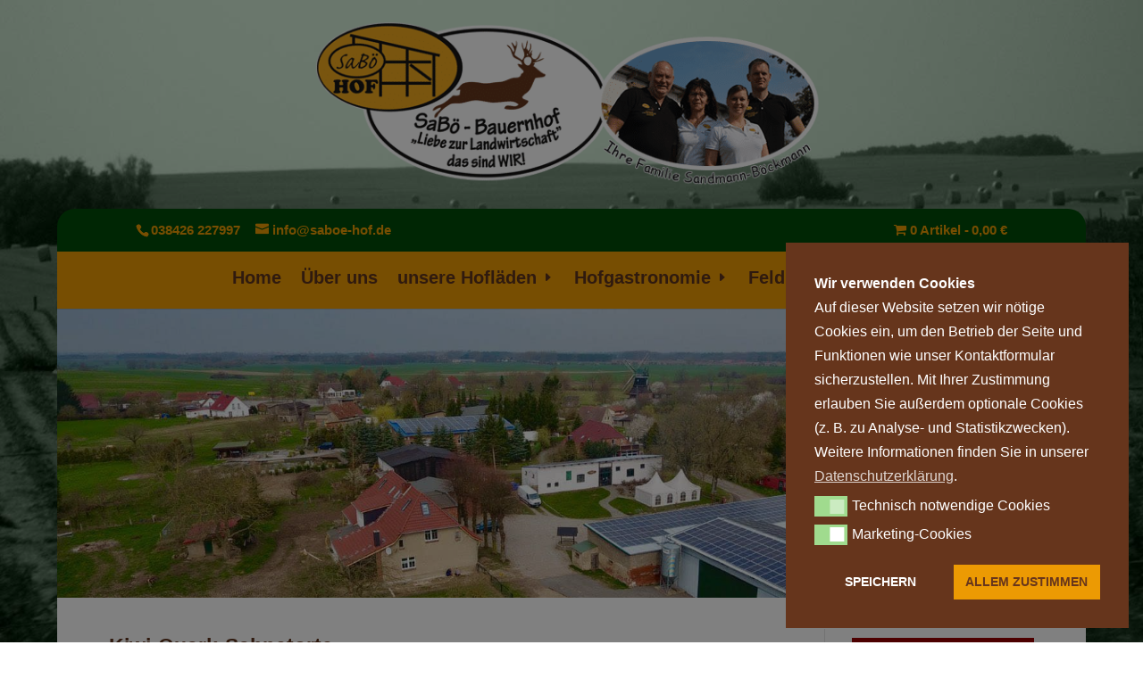

--- FILE ---
content_type: text/html; charset=UTF-8
request_url: https://saboe-hof.de/kiwi-quark-sahnetorte/
body_size: 18029
content:
<!DOCTYPE html><html lang="de"><head><meta charset="UTF-8" /><meta http-equiv="X-UA-Compatible" content="IE=edge"><link rel="pingback" href="https://saboe-hof.de/wp/xmlrpc.php" /> <script type="text/javascript">document.documentElement.className = 'js';</script> <!-- <link media="all" href="https://saboe-hof.de/wp/wp-content/cache/autoptimize/css/autoptimize_c3f016fb6beda0a2ba995dbbbefd0c90.css" rel="stylesheet"> -->
<link rel="stylesheet" type="text/css" href="//saboe-hof.de/wp/wp-content/cache/wpfc-minified/lodksh5k/enlh.css" media="all"/><!-- <link media="only screen and (max-width: 768px)" href="https://saboe-hof.de/wp/wp-content/cache/autoptimize/css/autoptimize_6fe211f8bb15af76999ce9135805d7af.css" rel="stylesheet"> -->
<link rel="stylesheet" type="text/css" href="//saboe-hof.de/wp/wp-content/cache/wpfc-minified/mcg81fc5/8ev76.css" media="only screen and (max-width: 768px)"/><style media="screen">.paypalplus-paywall iframe{height:100%!important;width:100%!important;*width:100%!important}.single-product .summary .woo-paypalplus-checkout-button{margin-top:1em}.widget_shopping_cart .woo-paypalplus-checkout-button{padding:0 1em 1em}</style><title>Kiwi-Quark-Sahnetorte | SaBö - Hof in Nantrow bei Wismar</title><meta name='robots' content='max-image-preview:large' /> <script type="text/javascript">let jqueryParams=[],jQuery=function(r){return jqueryParams=[...jqueryParams,r],jQuery},$=function(r){return jqueryParams=[...jqueryParams,r],$};window.jQuery=jQuery,window.$=jQuery;let customHeadScripts=!1;jQuery.fn=jQuery.prototype={},$.fn=jQuery.prototype={},jQuery.noConflict=function(r){if(window.jQuery)return jQuery=window.jQuery,$=window.jQuery,customHeadScripts=!0,jQuery.noConflict},jQuery.ready=function(r){jqueryParams=[...jqueryParams,r]},$.ready=function(r){jqueryParams=[...jqueryParams,r]},jQuery.load=function(r){jqueryParams=[...jqueryParams,r]},$.load=function(r){jqueryParams=[...jqueryParams,r]},jQuery.fn.ready=function(r){jqueryParams=[...jqueryParams,r]},$.fn.ready=function(r){jqueryParams=[...jqueryParams,r]};</script><link rel="alternate" type="application/rss+xml" title="SaBö - Hof in Nantrow bei Wismar &raquo; Feed" href="https://saboe-hof.de/feed/" /><link rel="alternate" type="application/rss+xml" title="SaBö - Hof in Nantrow bei Wismar &raquo; Kommentar-Feed" href="https://saboe-hof.de/comments/feed/" /><link rel="alternate" title="oEmbed (JSON)" type="application/json+oembed" href="https://saboe-hof.de/wp-json/oembed/1.0/embed?url=https%3A%2F%2Fsaboe-hof.de%2Fkiwi-quark-sahnetorte%2F" /><link rel="alternate" title="oEmbed (XML)" type="text/xml+oembed" href="https://saboe-hof.de/wp-json/oembed/1.0/embed?url=https%3A%2F%2Fsaboe-hof.de%2Fkiwi-quark-sahnetorte%2F&#038;format=xml" /><meta content="Divi_Child v.1.0" name="generator"/><!-- <link rel='stylesheet' id='wtfdivi-user-css-css' href='https://saboe-hof.de/wp/wp-content/cache/autoptimize/css/autoptimize_single_17364c36394357c8c64d105361253fc0.css?ver=1744092537' type='text/css' media='all' /> -->
<link rel="stylesheet" type="text/css" href="//saboe-hof.de/wp/wp-content/cache/wpfc-minified/2b2dus4q/dj63u.css" media="all"/> <script src='//saboe-hof.de/wp/wp-content/cache/wpfc-minified/q50uhf2r/5ug0s.js' type="text/javascript"></script>
<!-- <script type="text/javascript" src="https://saboe-hof.de/wp/wp-includes/js/jquery/jquery.min.js?ver=3.7.1" id="jquery-core-js"></script> --> <script type="text/javascript" id="jquery-js-after">jqueryParams.length&&$.each(jqueryParams,function(e,r){if("function"==typeof r){var n=String(r);n.replace("$","jQuery");var a=new Function("return "+n)();$(document).ready(a)}});
//# sourceURL=jquery-js-after</script> <script type="text/javascript" id="divibooster_number_counter_initial_value-js-after">(function(){
function parseNumber(str){
if (typeof str !== 'string') str = String(str || '');
str = str.replace(/[^0-9+\-\.]/g, '');
var n = parseFloat(str);
return isNaN(n) ? 0 : n;
}
function decimalsOf(n){
n = (typeof n === 'number') ? n : parseNumber(n);
var s = String(n);
var p = s.split('.');
return p.length > 1 ? p[1].length : 0;
}
function formatNumber(n, dec){
if (typeof dec !== 'number') dec = 0;
var s = n.toFixed(dec);
if (parseFloat(s) === 0) return (dec>0? '0.'+Array(dec+1).join('0') : '0');
return s;
}
function withThousands(s, sep){
if (!sep) return s;
var parts = s.split('.');
parts[0] = parts[0].replace(/\B(?=(\d{3})+(?!\d))/g, sep);
return parts.join('.');
}
function primeChart(wrapper, start){
var attempts = 0;
var maxAttempts = 160; // ~8s for Divi 5 (increased for late chart init)
var sep = wrapper.getAttribute('data-number-separator') || '';
var valueEl = wrapper.querySelector('.percent .percent-value');
// Read the target value from the data attribute if present
var targetAttr = valueEl ? valueEl.getAttribute('data-divibooster-target-value') : null;
var targetValue = targetAttr !== null ? parseNumber(targetAttr) : parseNumber(valueEl ? valueEl.textContent : '0');
var dec = Math.max(decimalsOf(start), decimalsOf(targetValue));
function tryPrime(){
attempts++;
var $ = window.jQuery;
if ($){
var $w = $(wrapper);
var chart = $w.data('easyPieChart');
if (chart && typeof chart.update === 'function'){
// Prime the chart to the initial value WITHOUT animation.
var prevAnimate = (chart.options && typeof chart.options === 'object') ? chart.options.animate : undefined;
try { if (chart.options) chart.options.animate = false; } catch(e) {}
try { chart.update(start); } catch(e) {}
try { if (chart.options) chart.options.animate = prevAnimate; } catch(e) {}
// Reveal the text once primed and mark as primed
wrapper.classList.add('dbiv-nciv-ready');
if (valueEl) valueEl.style.opacity = '1';
try { wrapper.setAttribute('data-dbiv-primed', '1'); } catch(e) {}
try { wrapper.__dbiv_canvasPrimed = wrapper.querySelector('canvas'); } catch(e) {}
// If we have a valid target and it's different to the start, animate to target immediately after a frame.
if (!isNaN(targetValue) && targetValue !== start) {
var animateToTarget = function(){
try { chart.update(targetValue); } catch(e) {}
};
if (window.requestAnimationFrame) {
requestAnimationFrame(function(){ setTimeout(animateToTarget, 0); });
} else {
setTimeout(animateToTarget, 0);
}
}
return true;
}
}
if (attempts < maxAttempts){
setTimeout(tryPrime, 50);
} else {
// Give up priming; reveal to avoid leaving content hidden. Divi may still handle animation.
wrapper.classList.add('dbiv-nciv-ready');
if (valueEl) valueEl.style.opacity = '1';
}
return false;
}
// set displayed start immediately
if (valueEl){
var s = formatNumber(start, dec);
valueEl.textContent = withThousands(s, sep);
}
tryPrime();
}
function initInstance(wrapper){
if (!wrapper) return;
var valueEl = wrapper.querySelector('.percent .percent-value');
if (!valueEl) return;
var canvasEl = wrapper.querySelector('canvas');
if (wrapper.__dbiv_canvasPrimed && wrapper.__dbiv_canvasPrimed === canvasEl) return;
var start = parseNumber(valueEl.getAttribute('data-divibooster-initial-value'));
if (isNaN(start)) start = 0;
// If the element is already showing the target value (e.g., JS ran late or Divi already animated), don't re-prime to avoid flicker.
var targetAttr = valueEl.getAttribute('data-divibooster-target-value');
var currentVal = parseNumber(valueEl.textContent);
if (targetAttr !== null) {
var targetVal = parseNumber(targetAttr);
if (!isNaN(targetVal) && currentVal === targetVal && wrapper.getAttribute('data-dbiv-primed') === '1') {
wrapper.classList.add('dbiv-nciv-ready');
valueEl.style.opacity = '1';
return;
}
}
// Hide during init only when feature is active for this instance.
valueEl.style.opacity = '0';
primeChart(wrapper, start);
wrapper.__dbiv_init = true;
}
function initAll(root){
root = root || document;
var nodes = root.querySelectorAll('.dbiv-nciv');
nodes.forEach(function(n){ initInstance(n); });
}
if (document.readyState === 'loading'){
document.addEventListener('DOMContentLoaded', function(){ initAll(document); });
} else {
initAll(document);
}
if (window.MutationObserver){
var mo = new MutationObserver(function(muts){
muts.forEach(function(m){
if (m.type === 'childList'){
m.addedNodes && m.addedNodes.forEach(function(node){
if (node.nodeType === 1){
if (node.classList && node.classList.contains('dbiv-nciv')){
initInstance(node);
}
var inner = node.querySelectorAll ? node.querySelectorAll('.dbiv-nciv') : [];
inner.forEach(function(n){ initInstance(n); });
}
});
}
});
});
mo.observe(document.documentElement, {childList: true, subtree: true});
}
})();
//# sourceURL=divibooster_number_counter_initial_value-js-after</script> <script type="text/javascript" id="wc-add-to-cart-js-extra">var wc_add_to_cart_params = {"ajax_url":"/wp/wp-admin/admin-ajax.php","wc_ajax_url":"/?wc-ajax=%%endpoint%%","i18n_view_cart":"Warenkorb anzeigen","cart_url":"https://saboe-hof.de/warenkorb/","is_cart":"","cart_redirect_after_add":"no"};
//# sourceURL=wc-add-to-cart-js-extra</script> <script type="text/javascript" id="woocommerce-js-extra">var woocommerce_params = {"ajax_url":"/wp/wp-admin/admin-ajax.php","wc_ajax_url":"/?wc-ajax=%%endpoint%%","i18n_password_show":"Passwort anzeigen","i18n_password_hide":"Passwort ausblenden"};
//# sourceURL=woocommerce-js-extra</script> <link rel="https://api.w.org/" href="https://saboe-hof.de/wp-json/" /><link rel="alternate" title="JSON" type="application/json" href="https://saboe-hof.de/wp-json/wp/v2/posts/379" /><link rel="canonical" href="https://saboe-hof.de/kiwi-quark-sahnetorte/" /> <script data-name="dbdb-head-js"></script> <script>window.applySliderCounterSeparator = window.applySliderCounterSeparator || function(){ /* stub until plugin JS loads */ };</script> <meta name="viewport" content="width=device-width, initial-scale=1.0, maximum-scale=1.0, user-scalable=0" /> <noscript><style>.woocommerce-product-gallery{ opacity: 1 !important; }</style></noscript><link rel="shortcut icon" href="https://saboe-hof.de/wp/wp-content/uploads/favicon.ico" /><link rel="icon" href="https://saboe-hof.de/wp/wp-content/uploads/favicon.gif" type="image/gif"/><link rel="icon" href="https://saboe-hof.de/wp/wp-content/uploads/favicon-16x16-1.png" type="image/png"/><link rel="apple-touch-icon" href="https://saboe-hof.de/wp/wp-content/uploads/apple-icon-180x180-1.png" /><style type="text/css" id="custom-background-css">body.custom-background { background-color: #ffffff; background-image: url("https://saboe-hof.de/wp/wp-content/uploads/hg_1.jpg"); background-position: center top; background-size: auto; background-repeat: no-repeat; background-attachment: fixed; }</style> <script>jQuery(document).ready(function() {
jQuery('.et_pb_module.et_pb_accordion .et_pb_accordion_item.et_pb_toggle_open').addClass('et_pb_toggle_close').removeClass('et_pb_toggle_open');
});</script> <style id="sccss">.widget-title {color: #ffffff !important;}
.price{font-size: 24px !important;
text-align: center !important;}
.ajax_add_to_cart, .screen-reader-text{font-size: 16px !important;
padding:2px !important;
margin: 2px !important;
}
/*
The following CSS codes are created by the YellowPencil plugin.
https://yellowpencil.waspthemes.com/
T A B L E   O F   C O N T E N T S
........................................................................
01. Global Styles
02. Global Styles
03. Global Styles
04. Global Styles
05. Global Styles
06. Global Styles
07. Global Styles
08. Global Styles
09. Global Styles
10. Global Styles
11. "Online-Shop" Page
12. "Digi-Bon" Page
13. "Herzlich willkommen auf dem SaBö-Hof – Café + Hofladen in Nantrow bei Wismar" Page
*/
/*-----------------------------------------------*/
/*  Global Styles                                */
/*-----------------------------------------------*/
body .cart_item .product-subtotal .woocommerce-Price-amount{
font-size:18px;
}
body .cart-subtotal td .woocommerce-Price-amount{
font-size:18px;
}
body .order-total td .woocommerce-Price-amount{
font-size:20px;
}
body .cart_totals .order-total th{
font-size:20px;
background-color:#c5d8c5;
}
body .cart_totals .order-total td{
background-color:#c5d8c5;
}
body .cart-collaterals .cart_totals h2{
font-size:20px;
color:#5e331d;
}
body .cart_item .quantity input[type=number]{
color:#000000 !important;
background-color:#f4e1be !important;
}
body #top-menu .sub-menu .sub-menu a{
z-index:1000;
}
body #top-menu > .menu-item > .sub-menu{
z-index:9999;
}
body #top-menu .sub-menu ul{
z-index:9999;
}
body #logo{
width:250px;
min-height:1px !important;
height:145px !important;
}
body #et-boc .et-l .et_builder_inner_content .et_pb_section_2_tb_body .et_pb_row .et_pb_column .et_pb_widget_area .et_pb_widget .widget_shopping_cart_content .buttons a:hover{
width:100% !important;
}
body .et_pb_section_2_tb_body .buttons a:hover{
height:40px;
max-width:100%;
min-width:100%;
text-align:center;
font-size:18px;
padding-left:12px;
padding-right:12px;
padding-top:3px;
padding-bottom:5px;
}
body .et_pb_section_2_tb_body .buttons a{
width:100%;
min-width:100%;
max-width:100%;
text-align:center;
background-color:#5e331d;
border-bottom-left-radius:20px;
border-bottom-right-radius:20px;
}
body #main-content #et-boc .et-l .et_builder_inner_content .et_pb_section_2_tb_body .et_pb_row .et_pb_column .et_pb_widget_area .et_pb_widget .widget_shopping_cart_content .buttons a{
height:40px !important;
}
body .et_pb_section_2_tb_body .et_pb_column h4{
padding-left:10px;
padding-top:10px;
background-color:#ec9a03;
margin-top:10px;
margin-bottom:10px;
}
body .products .product h2{
font-weight:600;
text-align:center;
}
body .products .product .price{
font-weight:600 !important;
background-color:#2f4d34;
}
body .related .product .price{
font-size:14px;
background-color:#2f4d34;
padding-left:10px;
text-align:center;
}
body .related .products .product .woocommerce-LoopProduct-link .price{
color:#ffffff !important;
}
body .woocommerce .products .product .woocommerce-LoopProduct-link .price{
color:#ffffff !important;
}
body .related .product h2{
text-align:center;
padding-top:10px !important;
line-height:1.4em !important;
}
body .product_list_widget a span{
color:#5e331d;
border-bottom-left-radius:1px;
}
body .et_pb_section_2_tb_body .et_pb_widget li{
position:relative;
top:0px;
left:0px;
border-bottom-style:dashed;
border-bottom-width:1px;
}
body .product_list_widget li .woocommerce-Price-amount{
font-size:16px;
color:#2f4d34;
}
body .et_pb_section_0 .et_pb_text .et_pb_text_inner{
font-weight:400;
font-size:16px;
line-height:1.5em;
}
body .et_pb_section_0 .et_pb_image_wrap span{
position:relative;
top:10px;
left:10px;
}
body .et_pb_section_2_tb_body .et_pb_row .et_pb_column .et_pb_widget_area .et_pb_widget .widget_shopping_cart_content .buttons a{
color:#ffffff !important;
border-top-right-radius:20px !important;
}
body .et_pb_section_0 .et_pb_row .et_pb_column .et_pb_wc_add_to_cart .et_pb_module_inner .cart .single_add_to_cart_button{
color:#ffffff !important;
border-top-left-radius:20px !important;
}
body .et_pb_row .et_pb_column .et_pb_widget_area .et_pb_widget .widget_shopping_cart_content .buttons a{
background-color:#5e331d !important;
}
body .et_pb_blog_grid .size-1of3 article{
max-height:400px;
margin-right:20px;
}
body .et_pb_blog_grid .hentry .et_pb_image_container{
height:205px;
margin-bottom:0px;
}
body #top-menu > .menu-item > a{
font-size:16px;
font-weight:600;
top:12px;
}
body .et_pb_section_0 .et_pb_column .et_pb_wc_price{
border-top-left-radius:30px;
border-top-right-radius:30px;
border-bottom-left-radius:30px;
border-bottom-right-radius:30px;
background-color:#2f4d34;
}
body .et_pb_wc_price p{
border-top-left-radius:20px;
border-top-right-radius:20px;
border-bottom-left-radius:20px;
border-bottom-right-radius:20px;
-webkit-transform:translatex(0px) translatey(0px);
-ms-transform:translatex(0px) translatey(0px);
transform:translatex(0px) translatey(0px);
}
body .et_pb_section_2_tb_body .et-l .cart .single_add_to_cart_button{
border-top-left-radius:20px !important;
}
body .et_pb_column .et_pb_module .et-l .product .et_pb_section_0 .et_pb_row .et_pb_column .et_pb_wc_add_to_cart .et_pb_module_inner .cart .single_add_to_cart_button{
border-top-right-radius:20px !important;
border-bottom-left-radius:20px !important;
}
body .et_pb_column .et_pb_wc_add_to_cart .et_pb_module_inner .cart .single_add_to_cart_button{
border-bottom-right-radius:20px !important;
}
body .product .et_pb_section_0 .et_pb_row .et_pb_column .et_pb_wc_add_to_cart .et_pb_module_inner .cart .single_add_to_cart_button{
border-bottom-right-radius:20px !important;
}
body .et_pb_column .et_pb_widget_area .et_pb_widget .widget_shopping_cart_content .buttons a{
border-top-left-radius:20px !important;
}
body .et_pb_section_2_tb_body .et_pb_column .buttons a{
border-top-left-radius:20px !important;
border-top-right-radius:20px !important;
border-bottom-left-radius:20px !important;
border-bottom-right-radius:20px !important;
}
body #top-menu > .menu-item > .sub-menu > .menu-item > a{
padding-right:0px;
margin-right:36px;
}
body .cart_item .product-price .woocommerce-Price-amount{
font-size:18px;
}
body .cart tr th{
background-color:#f4e1be;
}
body .et_pb_widget .buttons a{
padding-left:10px;
padding-right:10px;
padding-top:3px;
padding-bottom:3px;
}
body #cn-more-info{
font-size:14px;
border-style:none;
}
body #place_order{
width:100%;
height:70px;
}
body #et-top-navigation{
-webkit-transform:translatex(0px) translatey(0px);
-ms-transform:translatex(0px) translatey(0px);
transform:translatex(0px) translatey(0px);
margin-top:-20px;
}
body .related .price bdi{
font-size:20px;
}
body .related .product .add_to_cart_button{
font-size:16px !important;
}
body .et_pb_wc_title h1{
-webkit-background-clip:padding-box;
background-clip:padding-box;
color:rgb(94, 51, 29);
border-bottom-style:solid;
border-bottom-width:3px;
background-image:none !important;
}
body .et_pb_post_title h1{
border-bottom-style:solid;
border-bottom-width:3px;
}
body .et_pb_row_0_tb_body .et_pb_widget h4{
color:#ffffff;
background-color:#990000;
}
body .et_pb_section_0 .products li{
line-height:1.7em;
font-size:16px;
-webkit-transform:translatex(0px) translatey(0px);
-ms-transform:translatex(0px) translatey(0px);
transform:translatex(0px) translatey(0px);
border-top-left-radius:30px;
border-top-right-radius:30px;
border-bottom-left-radius:30px;
border-bottom-right-radius:30px;
display:inline-block;
}
body .products .product img{
border-top-left-radius:22px;
border-top-right-radius:22px;
}
body .et_pb_section_0 .et_pb_row_0 .et_pb_column .et_pb_module .et_pb_text_inner .woocommerce .products li{
border-width:3px !important;
}
body .products .product p{
text-align:center;
}
body .et_pb_section_0 .et_pb_column .et_pb_module .et_pb_text_inner .woocommerce .products .product .add_to_cart_button{
padding-right:20px !important;
padding-left:20px !important;
}
body #main-header{
margin-top:20px;
}
body #main-header .et_menu_container{
padding-top:10px;
padding-bottom:5px;
-webkit-transform:translatex(0px) translatey(0px);
-ms-transform:translatex(0px) translatey(0px);
transform:translatex(0px) translatey(0px);
margin-left:70px !important;
margin-right:70px !important;
margin-top:-20px !important;
}
@media (max-width:1139px){
body .et_pb_image_0_tb_header a img{
height:95px;
max-width:150px;
min-width:141px;
width:150px;
min-height:95px;
max-height:95vh;
}
body .et_pb_section_1_tb_header .et_pb_column .et_pb_social_media_follow{
width:100%;
}
body .et_pb_widget .buttons a{
color:#5e331d;
}
}
@media (max-width:980px){
body #logo{
max-width:100% !important;
min-height:145px !important;
max-height:100%;
}
body #et_mobile_nav_menu .mobile_nav .mobile_menu_bar{
position:absolute;
right:0px;
}
body #main-header{
padding-top:0px !important;
padding-bottom:0px !important;
}
}
@media (max-width:599px){
body .et_pb_image_0_tb_header a img{
height:95px;
max-width:150px;
min-width:141px;
width:150px;
min-height:95px;
max-height:95vh;
}
}
@media (max-width:479px){
body .et_pb_menu .et_pb_menu__icon{
display:none;
}
body #page-container #et-boc .et-l .et_builder_inner_content .et_pb_section_1_tb_header .et_pb_row .et_pb_column .et_pb_menu .et_pb_menu_inner_container .et_pb_menu__wrap .et_pb_menu__icon{
display:none !important;
}
body #logo{
max-height:80%;
max-width:80% !important;
min-height:100px !important;
width:195px;
}
}
@media (min-width:768px){
body .related .product h2{
font-size:16px !important;
}
}
@media (min-width:981px){
body .et_pb_section_2_tb_body .cart-collaterals .cart_totals{
width:100%;
}
body #logo{
max-width:100%;
min-height:145px !important;
}
body .et_pb_blog_grid .size-1of3 article{
margin-bottom:20px !important;
}
body #top-menu > .menu-item > a{
font-size:20px;
}
body .products .product .add_to_cart_button{
margin-bottom:0px;
}
body .products .product h2{
padding-right:0px;
min-height:120px;
}
body #main-header .et_menu_container{
padding-right:0px !important;
}
body #main-header{
padding-top:-20px;
padding-bottom:20px;
}
}
@media (min-width:1405px){
body .et_pb_section_0 .et_pb_column .et_pb_module .et_pb_text_inner .woocommerce .products .product .woocommerce-LoopProduct-link h2{
white-space:break-spaces !important;
}
body .products .product .add_to_cart_button{
white-space:nowrap;
}
}
/*-----------------------------------------------*/
/*  "Online-Shop" Page                           */
/*-----------------------------------------------*/
body.post-type-archive-product .products .product h2{
font-weight:600;
white-space:break-spaces !important;
height:90px;
-webkit-animation-fill-mode:forwards !important;
animation-fill-mode:forwards !important;
-webkit-transform:translatex(0px) translatey(0px);
-ms-transform:translatex(0px) translatey(0px);
transform:translatex(0px) translatey(0px);
direction:ltr;
margin-right:3px !important;
overflow:hidden;
font-size:28px !important;
font-style:italic;
}
body.post-type-archive-product .products .price bdi{
font-size:22px;
padding-left:5px;
text-align:center;
display:inline-block;
width:155px;
}
body.post-type-archive-product .et_pb_row_0_tb_body .et_pb_column .et_pb_module .et-l--post .et_builder_inner_content .et_pb_section_0 .et_pb_row_0 .et_pb_column .et_pb_module .et_pb_text_inner .woocommerce .products .product .woocommerce-LoopProduct-link h2{
-webkit-transform-origin:center bottom !important;
-ms-transform-origin:center bottom !important;
transform-origin:center bottom !important;
width:100% !important;
line-height:1.4em !important;
}
body.post-type-archive-product .products .product h2:hover{
-webkit-animation-name:bob,swing;
animation-name:bob,swing;
-webkit-animation-delay:0s,3.91s;
animation-delay:0s,3.91s;
-webkit-animation-duration:3.91s,3.23s;
animation-duration:3.91s,3.23s;
}
body.post-type-archive-product .products .product .add_to_cart_button{
font-size:14px;
text-align:center;
background-blend-mode:normal;
height:35px;
}
@media (min-width:710px){
body.post-type-archive-product .products .product h2{
font-size:28px !important;
font-style:italic;
white-space:normal !important;
-webkit-column-count:1;
column-count:1;
}
body.post-type-archive-product .et_pb_row_0_tb_body .et_pb_column .et_pb_module .et-l--post .et_builder_inner_content .et_pb_section_0 .et_pb_row_0 .et_pb_column .et_pb_module .et_pb_text_inner .woocommerce .products .product .woocommerce-LoopProduct-link h2{
width:100% !important;
line-height:1em !important;
}
}
@media (min-width:981px){
body.post-type-archive-product .products .product h2{
font-size:18px !important;
overflow:visible;
}
body.post-type-archive-product .et_pb_row_0_tb_body .et_pb_column .et_pb_module .et-l--post .et_builder_inner_content .et_pb_section_0 .et_pb_row_0 .et_pb_column .et_pb_module .et_pb_text_inner .woocommerce .products .product .woocommerce-LoopProduct-link h2{
line-height:1.4em !important;
font-size: 14px !important
}
}
/*-----------------------------------------------*/
/*  "Digi-Bon" Page                              */
/*-----------------------------------------------*/
body.page-id-52665 #et-top-navigation{
padding-bottom:20px;
}
@media (min-width:981px){
body.page-id-52665 #main-header .et_menu_container{
padding-left:0px !important;
}
}
/*-----------------------------------------------*/
/*  "Herzlich willkommen auf dem SaBö-Hof – Café + Hofladen in Nantrow bei Wismar" Page*/
/*-----------------------------------------------*/
body.page-id-2 #main-header .et_menu_container{
-webkit-transform:translatex(0px) translatey(0px);
-ms-transform:translatex(0px) translatey(0px);
transform:translatex(0px) translatey(0px);
}
#menu-item-53011 a{background-color: #990000 !important; padding:5px 10px 5px 10px !important; color: #ec9a03 !important;}
#menu-item-53011 {color: #ffffff !important;}
#et_mobile_nav_menu .mobile_nav .mobile_menu_bar{
-webkit-transform:translatex(7px) translatey(-40px);
-ms-transform:translatex(7px) translatey(-40px);
transform:translatex(7px) translatey(-40px);
margin-left:-50px;
margin-top:36px;
}
#et_mobile_nav_menu .mobile_nav .select_page{
padding-left:50px;
}
#main-header .logo_container{
display:none;
}
.mobile_menu_bar{top:5px !important; left:50px !important;}
.select_page{top: 0 !important; left: 0 !important;}
.et_pb_gutters1.et-db #et-boc .et-l .et_pb_column_1_2 .et_pb_module {
margin-bottom: 3% !important;}
.et_pb_toggle_title:before {
content: "\33";
transition: all .3s ease-in-out;
}
.et_pb_toggle_open .et_pb_toggle_title:before {
content: "\33";
transform: rotate(180deg);
}
.et_pb_toggle_close, .et_pb_toggle_open{padding: 5px !important;}
/* button.button.alt{display:none !important;}*/
/*-----------------Menu Dropdown Icon---------------- */
#et-secondary-nav .menu-item-has-children>a:first-child:after, #top-menu .menu-item-has-children>a:first-child:after {
content: "\45";
}
#et-secondary-nav .menu-item-has-children:hover>a:first-child:after, #top-menu .menu-item-has-children:hover>a:first-child:after {
content: "\43";
}
/*.spargel{width: 272px; height: 229px; position: absolute; top: 30px; left: 300px;}*/
.et_pb_section_1 a {color: #66361d;}
.ajax_add_to_cart, .button, .add_to_cart_button{font-style: normal !important;line-height:1.4em !important;}
#cn-notice-text{color: #000000 !important;}
#cn-notice-text a{text-decoration: underline; background: none !important; font-style: italic !important; color: #000000 !important;}
#cn-notice-text a:hover{text-decoration: none;}
#cookie-notice {bottom: 50px; opacity: 1.0;font-size: 12px !important;}
#cn-accept-cookie, #cn-refuse-cookie{font-size: 12px !important;}
/*.button{background-color: #ffffff !important;}*/
/*#cookie-notice{bottom: 50px !important;}
#cookie-notice{bottom:60px !important; opacity: 0.9 !important;}
#cn-notice-text{color: #ffffff !important; font-size: 12px !important; font-weight: normal !important;}
*/
/*******1 Produkt************/
@media (min-width: 525px){
.woocommerce ul.products li.product, .woocommerce-page ul.products {
float: left !important;
background-color: #f4e1be !important;
padding: 5px !important;
border: 1px solid #60351e !important;
}
}
@media (max-width: 525px){
.woocommerce ul.products li.product, .woocommerce-page ul.products {
width: 100% !important;
float: none !important;
}
}
#main-footer{margin: 0 0 50px 0 !important;}
#top-header{z-index: 99998 !important; border-radius: 20px 20px 0 0 !important;}
.sub-menu{font-size: 14px !important;}
/*#wpmenucartli{display: none !important;}*/
/*---image über navi on mobile -------------*/
@media only screen and (max-width: 980px) {
#wtfdivi004-page-start-img, #myprefix-page-start-img { 
display: block !important; 
width: 100%; 
}
#top-header, 
#main-header { 
position: relative !important; 
top: 0 !important; 
}
#page-container { 
padding-top: 0 !important; 
}
ul#top-menu li a::after{padding: 10px 0 0 0 !important; }
/*li#menu-item-49763:after, li#menu-item-49764:after, li#menu-item-49765:after{padding: -10px 5px 0 0 !important;}*/
#top-menu a {
-webkit-transition: all 0s ease-in-out !important;
-moz-transition: all 0s ease-in-out !important;
transition: all 0s ease-in-out !important;
}
#et_mobile_nav_menu  .top-phone, #et_mobile_nav_menu  .top-open, #et_mobile_nav_menu  .top-mail{display: none !important;}
#mobile_menu{background-color: #f4e1be;}
/********* Mobile Menu Collapse ********/
/**** This hides the sub menu items on mobile ***/
#main-header .et_mobile_menu li ul.hide {
display: none !important;
}
/**** This adjusts the positioning and the background transparency of the parent menu item on mobile ***/
#mobile_menu .menu-item-has-children {
position: relative;
}
#mobile_menu .menu-item-has-children > a {
background: transparent;
}
/**** This styles the icon and moves it to the right ***/
#mobile_menu .menu-item-has-children > a + span {
position: absolute;
right: 0;
top: 0;
padding: 10px 20px;
font-size: 20px;
font-weight: 700;
cursor: pointer;
z-index: 999999;
}
a {text-decoration: underline; }
a:hover{text-decoration: none; }
#footer-bottom{border-top: 1px solid #f4e1be;}
@media only screen and (max-width: 980px) {
#logo {
height: 66% !important;
max-height: 66% !important;
width: auto;
max-width: 66% !important;
}
}
/* ipad menu landscape 
@media only screen and ( max-width:1300px ) {
#et_mobile_nav_menu { display:block !important; margin-bottom:0px; margin-top:0px }
#top-menu-nav { display:none; }
.et-fixed-header #et_mobile_nav_menu
{ margin-bottom:0px; }
}
*/
/* ipad menu landscape */
@media only screen and ( max-width:1250px ) {
#et_mobile_nav_menu, #top-header, div#et-secondary-menu, ul#et-secondary-nav, #et-top-navigation { display:block !important; margin-bottom:0px; margin-top:0px }
#top-menu-nav { display:none; }
.et-fixed-header #et_mobile_nav_menu
{ margin-bottom:0px; }
/* mobile menu fixed on scroll
@media only screen and (max-width : 980px) {
.et_fixed_nav #main-header, #top-header {
position: fixed !important;
/*top: 0 !important;}}*/
ul#mobile_menu {list-style: none !important;}
.et_mobile_menu li a:hover{opacity: 1.0 !important;}
ul.sub-menu li a:hover{
background-color: #f4e1be !important;
/*	border-radius:60px 20px 20px 20px !important;*/
border-radius:0px !important;
}
#top-menu-nav > ul > li > a:hover
{
background-color: #f4e1be !important;
color: #000000 !important;
border-radius: 20px !important;
opacity: 1.0 !important;
transition-duration: 0s !important;
}
#top-menu-nav > ul > li.current-menu-item a
{
background-color: #f4e1be !important;
border-radius: 20px !important;
color: #000000 !important;
opacity: 1.0 !important;
transition-duration: 0s !important;
}
#et-top-navigation nav > ul > li > a {padding: 10px !important; margin: 10px 0 0 0 !important;}
#et-top-navigation a, .et_pb_button a, .et_pb_promo a{text-decoration: none !important; }
#et-top-navigation a:hover, .et_pb_button a:hover{text-decoration: none !important; background-color: #f4e1be !important; color: #000000 !important;}
#top-menu li{padding-right: 8px !important;}
h4{background-color: #ec9a03 !important; border-radius: 20px !important;padding: 10px !important; margin: 0 0 10px 0 !important;}
#cookie_hdr_showagain, h5.cli_messagebar_head {font-weight: bold; font-size: 2em; color:#ffffff !important;}
#text-3 h4.widgettitle{background-color: #990000 !important; color: #ffffff !important;padding: 10px !important; }
.textwidget, .widget_shopping_cart_content{margin: 0 0 0 10px !important;}
#cookie-notice{bottom: 60px; opacity: 0.9;}
#main-header{border-bottom: 5px solid #004c07;}
#logo{display:none !important;}
.logo_container{height: 25px !important; max-height: 25px !important;}
.et_pb_title_container h1 .entry-title, .strich {
background: url(https://saboe-hof.de/wp-content/uploads/strich.png) bottom left no-repeat!important;
background-size: 100% 10px !important;
padding-bottom: 8px !important;
height: 50px !important;
}
.et_pb_title_container h1 .entry-title,  .strich1 {
background: url(https://saboe-hof.de/wp-content/uploads/strich.png) bottom left no-repeat !important;
background-size: 100% 20px !important;
padding-bottom: 0px !important;
}
#wpmenucartli{display: none;}
ul li.product:hover {border: 1px solid #6d4633 !important; padding: 5px !important; background-color: #f4e1be !important;}
#place_order{background-color:green !important; color: #ffffff !important;}
.shipping-costs-info, .tax-info {display: none !important;}
.shipping-costs-cart-info, .total-cart-tax, .woocommerce-mini-cart__total {display: none !important;}
/* Span Tag */
.legal-price-info .wc-gzd-additional-info span{
display: none !important;
}
.mwst .et_pb_text_inner a{text-decoration: underline !important}
.mwst .et_pb_text_inner a:hover{text-decoration: none !important}
.et_pb_image_0_tb_header{
max-height: 100px !important;
margin-top: -25px !important;
z-index: 999999 !important;
padding-right: 30px !important;
padding-bottom: 20px !important;
padding-left: 30px !important;
margin-right: 30px !important;
}
/*----------Customized Top Header----------*/
#top-header .et-social-icons {
display: inline-block;
float: right;
}
.top-phone {
width: 120px!important;
}
.top-phone a {
color: #5e331d !important;
font-size: 14px!important;
}
.top-phone:before {
font-family: 'ETmodules';
content: "\e090";
font-size: 14px;
float: left;
}
.top-open {
width: 215px!important;
}
.top-open a {
color: #5e331d !important;
font-size: 14px!important;
}
.top-open:before {
font-family: 'ETmodules';
content: "\e074";
font-size: 14px;
float: left;
}
.top-mail {
width: 115px!important;
}
.top-mail a {
color: #5e331d !important;
font-size: 14px!important;
}
.top-mail:before {
font-family: 'ETmodules';
content: "\e010";
font-size: 14px;
float: left;
}
#top-header .et-social-icon a {
font-size: 14px;
background: white;
color: #3e007f;
padding: 5px;
border-radius: 25px;
margin-top: -3px;
height: 24px;
width: 24px;
}
#top-header .et-social-icons li {
margin-top: -2px;
margin-left: 5px;
}
#et-secondary-nav, #et-secondary-nav li {
display: inline-block;
margin-right: 15px;
}
@media only screen and (max-width: 980px) {
.top-phone {
width: 100%!important;
}
.top-open {
width: 100%!important;
}
.top-mail {
float: none !important
width: 100%!important;
}
.top-phone:before {
color: #5e331d;
margin-top: 10px;
margin-right: 12px;
}
.top-open:before {
color: #5e331d;
margin-top: 10px;
margin-right: 12px;
}
.top-mail:before {
color: #5e331d;
margin-top: 10px;
margin-right: 12px;
}
}
/*.entry-title, .entry-title a, .et_pb_image_container, .et_pb_image_container a{
pointer-events: none !important;
cursor: default !important;
text-decoration: none !important;
font-size:22px !important;
}
*/
.today{color: #ffffff !important; border-color: #ffffff !important;}
.et_pb_title_container h1{padding-left: 20px !important;}
.et_blog_grid_equal_height article {
overflow: hidden;
}
/****** REMOVE ARROWS ON HOVER AND ADJUST PADDING *****/
.woocommerce #content input.button.alt:after, .woocommerce #content input.button:after, .woocommerce #respond input#submit.alt:after, .woocommerce #respond input#submit:after, .woocommerce a.button.alt:after, .woocommerce a.button:after, .woocommerce button.button.alt:after, .woocommerce button.button:after, .woocommerce input.button.alt:after, .woocommerce input.button:after, .woocommerce-page #content input.button.alt:after, .woocommerce-page #content input.button:after, .woocommerce-page #respond input#submit.alt:after, .woocommerce-page #respond input#submit:after, .woocommerce-page a.button.alt:after, .woocommerce-page a.button:after, .woocommerce-page button.button.alt:after, .woocommerce-page button.button:after, .woocommerce-page input.button.alt:after, .woocommerce-page input.button:after {
content: none !important;
}
.woocommerce #content input.button.alt:hover, .woocommerce #content input.button:hover, .woocommerce #respond input#submit.alt:hover, .woocommerce #respond input#submit:hover, .woocommerce a.button.alt:hover, .woocommerce a.button:hover, .woocommerce button.button.alt:hover, .woocommerce button.button:hover, .woocommerce input.button.alt:hover, .woocommerce input.button:hover, .woocommerce-page #content input.button.alt:hover, .woocommerce-page #content input.button:hover, .woocommerce-page #respond input#submit.alt:hover, .woocommerce-page #respond input#submit:hover, .woocommerce-page a.button.alt:hover, .woocommerce-page a.button:hover, .woocommerce-page button.button.alt:hover, .woocommerce-page button.button:hover, .woocommerce-page input.button.alt:hover, .woocommerce-page input.button:hover, .woocommerce button.button:disabled, .woocommerce button.button:disabled[disabled] {
padding: .3em 1em !important; /* this is Divis default button padding */
}
/* Blendet den Titel links aus */
.mfp-title {
display:none;
} 
@media screen and (max-width: 980px) {
.et_secondary_nav_only_menu #top-header
{
display: none !important;
}
}
/* Secondary menu alignment*/
#et-secondary-menu {
float: none !important;
text-align: right;
}
.buttons a:after{display:none !important;}
#tab-description {padding: 12px !important;}
.price, .price a{font-size: 32px !important; color: #ffffff !important; font-weight: bold !important; background-color: #004c08 !important; padding: 8px !important; margin-bottom: 3px !important; position: relative !important;}
.button {border-radius: 0px !important; color: #ffffff !important;}
.product_type_simple{color: #ffffff !important; }
li.type-product{text-align: center !important; padding: 3px !important;  margin: 3px !important; border: 1px solid #004c08 !important; background-color: #fde1aa !important;}
.cart_totals, .col-1 {width: 100% !important; float: left !important;}
/*.woocommerce-mini-cart__buttons, .wc-forward{padding: 6px !important; margin: 2px !important;}*/
.add_to_cart_button{margin: 0px !important;}
.qty{padding: 6px 6px 7px 6px !important;}
.cn-set-cookie, .cn-more-info{color: #000000 !important;}
/*Remove sidebar*/
.woocommerce div#secondary {
display: none;
}
.product_meta a{color: #962331 !important;}
.et_overlay{opacity: 0.3 !important;}
.et_overlay::before{display:none !important;}
.mwst{padding: 0 0 0 20px !important;}
.input-text .qty .text {background-color: #ffffff !important; color: #ec9a03 !important; border: 1px solid #ec9a03 !important; font-size: 16px !important;}
.woocommerce ul.products li.product .price{color: #ffffff !important;}
#top-header .et-social-icons {
display: inline-block;
float: right;
}
.top-phone {
width: 120px!important;
}
.top-phone a {
color: #5e331d !important;
font-size: 14px!important;
}
.top-phone:before {
font-family: 'ETmodules';
content: "\e090";
font-size: 14px;
float: left;
}
.top-open {
width: 215px!important;
}
.top-open a {
color: #5e331d !important;
font-size: 14px!important;
}
.top-open:before {
font-family: 'ETmodules';
content: "\e074";
font-size: 14px;
float: left;
}
.top-mail {
width: 115px!important;
}
.top-mail a {
color: #5e331d !important;
font-size: 14px!important;
}
.top-mail:before {
font-family: 'ETmodules';
content: "\e010";
font-size: 14px;
float: left;
}
@media only screen and (max-width: 980px) {
.top-phone {
width: 100%!important;
}
.top-open {
width: 100%!important;
}
.top-mail {
width: 100%!important;
}
.top-phone:before {
color: #5e331d;
margin-top: 10px;
margin-right: 12px;
}
.top-open:before {
color: #5e331d;
margin-top: 10px;
margin-right: 12px;
}
.top-mail:before {
color: #5e331d;
margin-top: 10px;
margin-right: 12px;
}
}
/* Button */
.et_pb_widget .buttons a{
padding-left:10px;
padding-right:10px;
padding-top:3px;
padding-bottom:3px;
}
/* Th */
.cart tr th{
background-color:#f4e1be;
}
/* Span Tag */
.cart_item .product-price .woocommerce-Price-amount{
font-size:18px;
}
/* Span Tag */
.cart_item .product-subtotal .woocommerce-Price-amount{
font-size:18px;
}
/* Span Tag */
.cart-subtotal td .woocommerce-Price-amount{
font-size:18px;
}
/* Span Tag */
.order-total td .woocommerce-Price-amount{
font-size:20px;
}
/* Th */
.cart_totals .order-total th{
font-size:20px;
background-color:#c5d8c5;
}
/* Table Data */
.cart_totals .order-total td{
background-color:#c5d8c5;
}
/* Heading */
.cart-collaterals .cart_totals h2{
font-size:20px;
color:#5e331d;
}
/* Input */
.cart_item .quantity input[type=number]{
color:#000000 !important;
background-color:#f4e1be !important;
}
/* Link */
#top-menu .sub-menu .sub-menu a{
z-index:99999;
}
/* Sub Menu */
#top-menu > .menu-item > .sub-menu{
z-index:9999;
/*padding-top:60px !important;*/
}
/* Sub Menu */
#top-menu .sub-menu ul{
z-index:9999;
}
/* Image */
#logo{
width:250px;
min-height:1px !important;
height:145px !important;
}
/* Button (hover) */
#et-boc .et-l .et_builder_inner_content .et_pb_section_2_tb_body .et_pb_row .et_pb_column .et_pb_widget_area .et_pb_widget .widget_shopping_cart_content .buttons a:hover{
width:100% !important;
}
/* Button (hover) */
.et_pb_section_2_tb_body .buttons a:hover{
height:40px;
max-width:100%;
min-width:100%;
text-align:center;
font-size:18px;
padding-left:12px;
padding-right:12px;
padding-top:3px;
padding-bottom:5px;
}
/* Button */
.et_pb_section_2_tb_body .buttons a{
width:100%;
min-width:100%;
max-width:100%;
text-align:center;
background-color:#5e331d;
border-bottom-left-radius:20px;
border-bottom-right-radius:20px;
}
/* Button */
#main-content #et-boc .et-l .et_builder_inner_content .et_pb_section_2_tb_body .et_pb_row .et_pb_column .et_pb_widget_area .et_pb_widget .widget_shopping_cart_content .buttons a{
height:40px !important;
}
/* Widget Title */
.et_pb_section_2_tb_body .et_pb_column h4{
padding-left:10px;
padding-top:10px;
background-color:#ec9a03;
margin-top:10px;
margin-bottom:10px;
}
/* Heading */
.products .product h2{
font-weight:500;
}
/* Price */
.products .product .price, .amount .price{
font-weight:600 !important;
background-color:#2f4d34;
}
/* Price */
.related .product .price, .amount .price{
font-size:14px;
background-color:#2f4d34;
padding-left:10px;
text-align:center;
}
/* Price */
.related .products .product .woocommerce-LoopProduct-link .price{
color:#ffffff !important;
font-weight: bold !important;
}
/* Heading */
.related .product h2{
text-align:center;
padding-top:10px !important;
line-height:1.4em !important;
}
/* Span Tag */
.product_list_widget a span{
color:#5e331d;
border-bottom-left-radius:1px;
}
/* List Item */
.et_pb_section_2_tb_body .et_pb_widget li{
position:relative;
top:0px;
left:0px;
border-bottom-style:dashed;
border-bottom-width:1px;
}
/* Span Tag */
.product_list_widget li .woocommerce-Price-amount{
font-size:16px;
color:#2f4d34;
}
/* Pb text inner */
.et_pb_section_0 .et_pb_text .et_pb_text_inner{
font-weight:400;
font-size:16px;
line-height:1.5em;
}
/* Span Tag */
.et_pb_section_0 .et_pb_image_wrap span{
position:relative;
top:10px;
left:10px;
}
/* Button */
.et_pb_section_2_tb_body .et_pb_row .et_pb_column .et_pb_widget_area .et_pb_widget .widget_shopping_cart_content .buttons a{
color:#ffffff !important;
border-top-right-radius:20px !important;
}
/* Button */
.et_pb_section_0 .et_pb_row .et_pb_column .et_pb_wc_add_to_cart .et_pb_module_inner .cart .single_add_to_cart_button{
color:#ffffff !important;
border-top-left-radius:20px !important;
}
/* Button */
.et_pb_row .et_pb_column .et_pb_widget_area .et_pb_widget .widget_shopping_cart_content .buttons a{
background-color:#5e331d !important;
}
/* Post Division */
.et_pb_blog_grid .size-1of3 article{
max-height:400px;
margin-right:20px;
}
/* Pb image container */
.et_pb_blog_grid .hentry .et_pb_image_container{
height:205px;
margin-bottom:0px;
}
/* Link */
#top-menu > .menu-item > a{
/*margin-bottom:19px !important;*/
padding-right:20px !important;
padding-left:20px !important;
font-size:16px;
}
/* Top navigation */
#et-top-navigation{
height:75px;
}
/* Menu Item */
#top-menu > .menu-item{
padding-bottom:0px;
height:60px;
}
/* Mobile menu bar 
#et_mobile_nav_menu .mobile_nav .mobile_menu_bar{
left:-40%;
}*/
/* Pb wc price */
.et_pb_section_0 .et_pb_column .et_pb_wc_price{
border-top-left-radius:20px;
border-top-right-radius:20px;
border-bottom-left-radius:20px;
border-bottom-right-radius:20px;
background-color:rgba(47,77,52,0) !important;
}
/* Paragraph */
.et_pb_wc_price p{
border-top-left-radius:20px;
border-top-right-radius:20px;
border-bottom-left-radius:20px;
border-bottom-right-radius:20px;
}
/* Button */
.et_pb_section_2_tb_body .et-l .cart .single_add_to_cart_button{
border-top-left-radius:20px !important;
}
/* Button */
.et_pb_column .et_pb_module .et-l .product .et_pb_section_0 .et_pb_row .et_pb_column .et_pb_wc_add_to_cart .et_pb_module_inner .cart .single_add_to_cart_button{
border-top-right-radius:20px !important;
border-bottom-left-radius:20px !important;
}
/* Button */
.et_pb_column .et_pb_wc_add_to_cart .et_pb_module_inner .cart .single_add_to_cart_button{
border-bottom-right-radius:20px !important;
}
/* Button */
.product .et_pb_section_0 .et_pb_row .et_pb_column .et_pb_wc_add_to_cart .et_pb_module_inner .cart .single_add_to_cart_button{
border-bottom-right-radius:20px !important;
}
/* Button */
.et_pb_column .et_pb_widget_area .et_pb_widget .widget_shopping_cart_content .buttons a{
border-top-left-radius:20px !important;
}
/* Button */
.et_pb_section_2_tb_body .et_pb_column .buttons a{
border-top-left-radius:20px !important;
border-top-right-radius:20px !important;
border-bottom-left-radius:20px !important;
border-bottom-right-radius:20px !important;
}
/* Span Tag */
.related .price .woocommerce-Price-amount{
font-size:24px;
}
/* Button */
#place_order{
width:100%;
height:70px;
}
/* Button */
#cn-more-info{
font-size:14px;
border-style:none;
}
/* 1139px and below screen sizes */
@media (max-width:1139px){
/* Image */
.et_pb_image_0_tb_header a img{
height:95px;
max-width:150px;
min-width:141px;
width:150px;
min-height:95px;
max-height:95vh;
}
/* List */
.et_pb_section_1_tb_header .et_pb_column .et_pb_social_media_follow{
width:100%;
}
/* Button */
.et_pb_widget .buttons a{
color:#5e331d;
}
}
/* 980px and below screen sizes */
@media (max-width:980px){
/* Image */
#logo{
max-width:100% !important;
min-height:145px !important;
max-height:100%;
}
/* Mobile menu bar */
#et_mobile_nav_menu .mobile_nav .mobile_menu_bar{
top:-18px;
}
}
/* 599px and below screen sizes */
@media (max-width:599px){
/* Image */
.et_pb_image_0_tb_header a img{
height:95px;
max-width:150px;
min-width:141px;
width:150px;
min-height:95px;
max-height:95vh;
}
}
/* 479px and below screen sizes */
@media (max-width:479px){
/* Pb menu  icon */
.et_pb_menu .et_pb_menu__icon{
display:none;
}
/* Pb menu  icon */
#page-container #et-boc .et-l .et_builder_inner_content .et_pb_section_1_tb_header .et_pb_row .et_pb_column .et_pb_menu .et_pb_menu_inner_container .et_pb_menu__wrap .et_pb_menu__icon{
display:none !important;
}
/* Image */
#logo{
max-height:80%;
max-width:80% !important;
min-height:100px !important;
width:195px;
}
}
/* 768px and above screen sizes */
@media (min-width:768px){
/* Heading */
.related .product h2{
font-size:16px !important;
}
}
/* 981px and above screen sizes */
@media (min-width:981px){
/* Cart totals */
.et_pb_section_2_tb_body .cart-collaterals .cart_totals{
width:100%;
}
/* Image */
#logo{
max-width:100%;
min-height:145px !important;
}
/* Post Division */
.et_pb_blog_grid .size-1of3 article{
margin-bottom:20px !important;
}
/* Top navigation */
#et-top-navigation{
padding-top:0px !important;
}
}
}</style></head><body data-rsssl=1 class="wp-singular post-template-default single single-post postid-379 single-format-standard custom-background wp-theme-Divi wp-child-theme-Divi_Child theme-Divi et-tb-has-template et-tb-has-body dbdb_divi_2_4_up desktop woocommerce-no-js et_button_no_icon et_pb_button_helper_class et_fullwidth_nav et_fullwidth_secondary_nav et_non_fixed_nav et_show_nav et_pb_show_title et_hide_primary_logo et_secondary_nav_enabled et_secondary_nav_two_panels et_primary_nav_dropdown_animation_slide et_secondary_nav_dropdown_animation_slide et_header_style_centered et_pb_footer_columns4 et_boxed_layout et_cover_background et_pb_gutter et_pb_gutters2 et_smooth_scroll et_divi_theme et-db" data-burst_id="379" data-burst_type="post"><div id="page-container"><div id="top-header"><div class="container clearfix"><div id="et-info"> <span id="et-info-phone">038426 227997</span> <a href="mailto:info@saboe-hof.de"><span id="et-info-email">info@saboe-hof.de</span></a></div><div id="et-secondary-menu"><ul id="et-secondary-nav" class="menu"><li class=" wpmenucartli wpmenucart-display-standard menu-item" id="wpmenucartli"><a class="wpmenucart-contents empty-wpmenucart-visible" href="https://saboe-hof.de/?page_id=28548" title="Zum Shop"><i class="wpmenucart-icon-shopping-cart-0" role="img" aria-label="Cart"></i><span class="cartcontents">0 Artikel</span><span class="amount">0,00&nbsp;&euro;</span></a></li></ul><a href="https://saboe-hof.de/warenkorb/" class="et-cart-info"> <span>0 Items</span> </a></div></div></div><header id="main-header" data-height-onload="30"><div class="container clearfix et_menu_container"><div class="logo_container"> <span class="logo_helper"></span> <a href="https://saboe-hof.de/"> <img src="https://saboe-hof.de/wp/wp-content/themes/Divi/images/logo.png" alt="SaBö - Hof in Nantrow bei Wismar" id="logo" data-height-percentage="30" /> </a></div><div id="et-top-navigation" data-height="30" data-fixed-height="110"><nav id="top-menu-nav"><ul id="top-menu" class="nav"><li id="menu-item-28568" class="menu-item menu-item-type-post_type menu-item-object-page menu-item-home menu-item-28568"><a href="https://saboe-hof.de/">Home</a></li><li id="menu-item-28589" class="menu-item menu-item-type-post_type menu-item-object-page menu-item-28589"><a href="https://saboe-hof.de/ueber-uns/">Über uns</a></li><li id="menu-item-50769" class="menu-item menu-item-type-custom menu-item-object-custom menu-item-has-children menu-item-50769"><a>unsere Hofläden</a><ul class="sub-menu"><li id="menu-item-28588" class="menu-item menu-item-type-post_type menu-item-object-page menu-item-28588"><a href="https://saboe-hof.de/hoflaeden/auf-unserem-hof/">auf unserem Hof</a></li><li id="menu-item-28587" class="menu-item menu-item-type-post_type menu-item-object-page menu-item-28587"><a href="https://saboe-hof.de/hoflaeden/im-ekz-gaegelow-bei-wismar/">im EKZ Gägelow bei Wismar</a></li></ul></li><li id="menu-item-50770" class="menu-item menu-item-type-custom menu-item-object-custom menu-item-has-children menu-item-50770"><a>Hofgastronomie</a><ul class="sub-menu"><li id="menu-item-50545" class="menu-item menu-item-type-post_type menu-item-object-page menu-item-50545"><a href="https://saboe-hof.de/hofgastronomie/unser-speisenangebot/">unser Speisenangebot</a></li><li id="menu-item-50546" class="menu-item menu-item-type-post_type menu-item-object-page menu-item-50546"><a href="https://saboe-hof.de/hofgastronomie/unser-tortenangebot/">unser Tortenangebot</a></li></ul></li><li id="menu-item-50771" class="menu-item menu-item-type-custom menu-item-object-custom menu-item-has-children menu-item-50771"><a>Feld &#038; Hof</a><ul class="sub-menu"><li id="menu-item-49753" class="menu-item menu-item-type-post_type menu-item-object-page menu-item-49753"><a href="https://saboe-hof.de/feld-hof/spargelanbau/">Mecklenburger Ostseespargel</a></li><li id="menu-item-49754" class="menu-item menu-item-type-post_type menu-item-object-page menu-item-has-children menu-item-49754"><a href="https://saboe-hof.de/feld-hof/tierhaltung/">unsere Tiere</a><ul class="sub-menu"><li id="menu-item-49765" class="menu-item menu-item-type-post_type menu-item-object-page menu-item-49765"><a href="https://saboe-hof.de/feld-hof/tierhaltung/mobile-huehnerstaelle/">mobile Hühnerställe</a></li><li id="menu-item-49763" class="menu-item menu-item-type-post_type menu-item-object-page menu-item-49763"><a href="https://saboe-hof.de/feld-hof/tierhaltung/rotwild/">Rotwild</a></li><li id="menu-item-49764" class="menu-item menu-item-type-post_type menu-item-object-page menu-item-49764"><a href="https://saboe-hof.de/feld-hof/tierhaltung/schweine/">Schweine</a></li></ul></li><li id="menu-item-52134" class="menu-item menu-item-type-post_type menu-item-object-page menu-item-52134"><a href="https://saboe-hof.de/feld-hof/ackerbau/">Ackerbau</a></li></ul></li><li id="menu-item-50949" class="menu-item menu-item-type-custom menu-item-object-custom menu-item-has-children menu-item-50949"><a>Kontakt</a><ul class="sub-menu"><li id="menu-item-50948" class="menu-item menu-item-type-post_type menu-item-object-page menu-item-50948"><a href="https://saboe-hof.de/kontakt/formular/">Formular</a></li><li id="menu-item-50947" class="menu-item menu-item-type-post_type menu-item-object-page menu-item-50947"><a href="https://saboe-hof.de/kontakt/lage-anfahrt/">Lage &#038; Anfahrt</a></li><li id="menu-item-49755" class="menu-item menu-item-type-post_type menu-item-object-page menu-item-49755"><a href="https://saboe-hof.de/reiseveranstalter/">für Reiseveranstalter</a></li></ul></li></ul></nav><div id="et_mobile_nav_menu"><div class="mobile_nav closed"> <span class="select_page">S E I T E&nbsp;&nbsp;&nbsp;A U S W Ä H L E N</span> <span class="mobile_menu_bar mobile_menu_bar_toggle"></span></div></div></div></div><div class="et_search_outer"><div class="container et_search_form_container"><form role="search" method="get" class="et-search-form" action="https://saboe-hof.de/"> <input type="search" class="et-search-field" placeholder="Search &hellip;" value="" name="s" title="Search for:" /></form> <span class="et_close_search_field"></span></div></div></header><div id="et-main-area"><div id="main-content"><div id="et-boc" class="et-boc"><div class="et-l et-l--body"><div class="et_builder_inner_content et_pb_gutters2"><div class="et_pb_section et_pb_section_1_tb_body et_pb_fullwidth_section et_section_regular" ><div class="et_pb_module et_pb_fullwidth_slider_0_tb_body et_pb_slider et_pb_slider_no_arrows et_pb_slider_no_pagination et_pb_slider_parallax et_slider_auto et_slider_speed_5000"><div class="et_pb_slides"><div class="et_pb_slide et_pb_slide_0_tb_body et_pb_section_parallax et_pb_bg_layout_dark et_pb_media_alignment_center et-pb-active-slide" data-slide-id="et_pb_slide_0_tb_body"> <span class="et_parallax_bg_wrap"><span
class="et_parallax_bg"
style="background-image: url(https://saboe-hof.de/wp/wp-content/uploads/hg_06.jpg);"
></span></span><div class="et_pb_container clearfix"><div class="et_pb_slider_container_inner"><div class="et_pb_slide_description"></div></div></div></div><div class="et_pb_slide et_pb_slide_1_tb_body et_pb_section_parallax et_pb_bg_layout_dark et_pb_media_alignment_center" data-slide-id="et_pb_slide_1_tb_body"> <span class="et_parallax_bg_wrap"><span
class="et_parallax_bg"
style="background-image: url(https://saboe-hof.de/wp/wp-content/uploads/hg_01-1.jpg);"
></span></span><div class="et_pb_container clearfix"><div class="et_pb_slider_container_inner"><div class="et_pb_slide_description"></div></div></div></div><div class="et_pb_slide et_pb_slide_2_tb_body et_pb_section_parallax et_pb_bg_layout_dark et_pb_media_alignment_center" data-slide-id="et_pb_slide_2_tb_body"> <span class="et_parallax_bg_wrap"><span
class="et_parallax_bg"
style="background-image: url(https://saboe-hof.de/wp/wp-content/uploads/hg_05.jpg);"
></span></span><div class="et_pb_container clearfix"><div class="et_pb_slider_container_inner"><div class="et_pb_slide_description"></div></div></div></div><div class="et_pb_slide et_pb_slide_3_tb_body et_pb_section_parallax et_pb_bg_layout_dark et_pb_media_alignment_center" data-slide-id="et_pb_slide_3_tb_body"> <span class="et_parallax_bg_wrap"><span
class="et_parallax_bg"
style="background-image: url(https://saboe-hof.de/wp/wp-content/uploads/hg_03.jpg);"
></span></span><div class="et_pb_container clearfix"><div class="et_pb_slider_container_inner"><div class="et_pb_slide_description"></div></div></div></div><div class="et_pb_slide et_pb_slide_4_tb_body et_pb_section_parallax et_pb_bg_layout_dark et_pb_media_alignment_center" data-slide-id="et_pb_slide_4_tb_body"> <span class="et_parallax_bg_wrap"><span
class="et_parallax_bg"
style="background-image: url(https://saboe-hof.de/wp/wp-content/uploads/hg_02.jpg);"
></span></span><div class="et_pb_container clearfix"><div class="et_pb_slider_container_inner"><div class="et_pb_slide_description"></div></div></div></div><div class="et_pb_slide et_pb_slide_5_tb_body et_pb_section_parallax et_pb_bg_layout_dark et_pb_media_alignment_center" data-slide-id="et_pb_slide_5_tb_body"> <span class="et_parallax_bg_wrap"><span
class="et_parallax_bg"
style="background-image: url(https://saboe-hof.de/wp/wp-content/uploads/hg_04.jpg);"
></span></span><div class="et_pb_container clearfix"><div class="et_pb_slider_container_inner"><div class="et_pb_slide_description"></div></div></div></div><div class="et_pb_slide et_pb_slide_6_tb_body et_pb_section_parallax et_pb_bg_layout_dark et_pb_media_alignment_center" data-slide-id="et_pb_slide_6_tb_body"> <span class="et_parallax_bg_wrap"><span
class="et_parallax_bg"
style="background-image: url(https://saboe-hof.de/wp/wp-content/uploads/hg_07.jpg);"
></span></span><div class="et_pb_container clearfix"><div class="et_pb_slider_container_inner"><div class="et_pb_slide_description"></div></div></div></div></div></div></div><div class="et_pb_section et_pb_section_2_tb_body et_section_regular" ><div class="et_pb_row et_pb_row_0_tb_body"><div class="et_pb_column et_pb_column_3_4 et_pb_column_0_tb_body  et_pb_css_mix_blend_mode_passthrough"><div class="et_pb_module et_pb_post_title et_pb_post_title_0_tb_body strich et_pb_bg_layout_light  et_pb_text_align_left"   ><div class="et_pb_title_container"><h1 class="entry-title">Kiwi-Quark-Sahnetorte</h1></div></div><div class="et_pb_module et_pb_post_content et_pb_post_content_0_tb_body"><p>frisch, fruchtig und exotisch schaumig umhüllt, mit einer leicht gesüßten Quark-Sahnecreme ist der luftige goldgelbe Wiener-Boden. Die fruchtige Note bekommt diese Torte durch frische Kiwi-Früchte.</p></div></div><div class="et_pb_column et_pb_column_1_4 et_pb_column_1_tb_body  et_pb_css_mix_blend_mode_passthrough et-last-child"><div class="et_pb_module et_pb_sidebar_0_tb_body et_pb_widget_area clearfix et_pb_widget_area_right et_pb_bg_layout_light"><div id="text-3" class="et_pb_widget widget_text"><h4 class="widgettitle">AKTUELLES</h4><div class="textwidget"><p><strong>Hallo Zusammen,</strong><br /> nun ist es wieder soweit und wir verabschieden uns am 23.12.2025 in unsere Betriebsferien.</p><p>wir wünschen allen eine wundervolle Weihnacht und einen guten Start ins Jahr 2026.</p><p>Ab dem 01.02.2026 sind wir wieder für Sie da und freuen uns auf Ihren Besuch.</p><p><em><strong>Ihr SaBö-Team </strong></em></p></div></div></div><div class="et_pb_module et_pb_sidebar_1_tb_body et_pb_widget_area clearfix et_pb_widget_area_right et_pb_bg_layout_light"></div><div class="et_pb_module et_pb_sidebar_2_tb_body et_pb_widget_area clearfix et_pb_widget_area_right et_pb_bg_layout_light"><div id="text-2" class="et_pb_widget widget_text"><h4 class="widgettitle">Hinweise</h4><div class="textwidget"><p>Wir akzeptieren: <strong>Paypal, VISA, mastercard, Lastschrift, Barzahlung bei Abholung oder per Vorkasse. Der Versand erfolgt mit DHL.</strong><br /> <img decoding="async" src="https://saboe-hof.de/wp/wp-content/uploads/bezahlicons1.png" /></p></div></div></div><div class="et_pb_module et_pb_sidebar_3_tb_body et_pb_widget_area clearfix et_pb_widget_area_right et_pb_bg_layout_light"><div id="text-4" class="et_pb_widget widget_text"><h4 class="widgettitle">Öffnungszeiten</h4><div class="textwidget"><p><span style="color: #990000;"><strong>täglich von 10 Uhr &#8211; 18 Uhr</strong><br /> auch an Sonn- &amp; Feiertagen</span><br /> <em>in der <strong>Spargelsaison:</strong><br /> täglich von 8 Uhr &#8211; 21 Uhr</em></p></div></div></div></div></div></div></div></div></div></div> <span class="et_pb_scroll_top et-pb-icon"></span><footer id="main-footer"><div id="footer-bottom"><div class="container clearfix"><ul class="et-social-icons"><li class="et-social-icon et-social-facebook"> <a href="https://www.facebook.com/Sab%C3%B6-Hof-225377387586388/" class="icon"> <span>Facebook</span> </a></li></ul><p id="footer-info">&copy; 11/2015 <a href="http://www.9media.de" target="_blank">Designagrentur 9media</a></p></div></div></footer></div></div>  <script type="speculationrules">{"prefetch":[{"source":"document","where":{"and":[{"href_matches":"/*"},{"not":{"href_matches":["/wp/wp-*.php","/wp/wp-admin/*","/wp/wp-content/uploads/*","/wp/wp-content/*","/wp/wp-content/plugins/*","/wp/wp-content/themes/Divi_Child/*","/wp/wp-content/themes/Divi/*","/*\\?(.+)"]}},{"not":{"selector_matches":"a[rel~=\"nofollow\"]"}},{"not":{"selector_matches":".no-prefetch, .no-prefetch a"}}]},"eagerness":"conservative"}]}</script> <script>jQuery(document).ready(function($) {
function clearDbdbLightboxOpen() {
$('body').removeClass(function(index, className) {
return (className.match(/(^|\s)et_pb_gallery_\d+(?:_[^\s]+)?_dbdb_lightbox_open/g) || []).join(' ');
});
}
// Add per-instance body class when a gallery image is clicked
$(document).on('click', '.et_pb_gallery .et_pb_gallery_image a', function() {
clearDbdbLightboxOpen();
var $gallery = $(this).closest('.et_pb_gallery');
if (!$gallery.length) return;
var classes = ($gallery.attr('class') || '').match(/et_pb_gallery_\d+(?:_[^\s]+)?/);
if (!classes || !classes[0]) return;
var orderClass = classes[0];
$('body').addClass(orderClass + '_dbdb_lightbox_open');
});
// Remove class when popup closes
$(document).on('click', '.mfp-close, .mfp-bg', function() { clearDbdbLightboxOpen(); });
$(document).on('keyup', function(e) { if (e.key === 'Escape') { clearDbdbLightboxOpen(); } });
});</script> <script>(function(){
document.querySelectorAll('.et_pb_gallery.et_pb_gallery_grid').forEach(function(gallery){
var pagination = gallery.querySelector('.et_pb_gallery_pagination');
if (!pagination) return;
var displayMode = gallery.getAttribute('data-display-mode') || 'default';
var updateLinks = function(){
setTimeout(function() {
var prev = pagination.querySelector('a.page-prev');
var next = pagination.querySelector('a.page-next');
if (displayMode === 'icon') {
if (prev) prev.textContent = '';
if (next) next.textContent = '';
} else {
if (prev) prev.textContent = gallery.getAttribute('data-prev-text') || 'Prev';
if (next) next.textContent = gallery.getAttribute('data-next-text') || 'Next';
}
// Show links after update
pagination.style.visibility = 'visible';
}, 1000);
};
updateLinks();
var observer = new MutationObserver(function(mutations){
updateLinks();
observer.disconnect();
});
observer.observe(pagination, { childList: true });
});
})();</script> <script>jQuery(document).ready(function($) {
$(document).on('click', '.et_pb_gallery .et_pb_gallery_image a', function() {
// Remove the old class
$('body').removeClass(function(index, className) {
return (className.match(/(^|\s)et_pb_gallery_\d+_dbdb_lightbox_open/g) || []).join(' ');
});
// Add the new class
var gallery_module_order = $(this).closest('.et_pb_gallery').attr('class').match(/et_pb_gallery_\d+/)[0];
$('body').addClass(gallery_module_order + '_dbdb_lightbox_open');
});
});</script> <div style="display:none"><img id="wtfdivi004-page-start-img" src="https://saboe-hof.de/wp/wp-content/uploads/logo_mit_bild_1.png" onerror="this.style.display='none'" /></div> <script type="text/javascript">(function( $ ) { 
$(function() {   
$('.et_pb_contact_field[data-id*="datepicker"] input[type="text"], .et_pb_contact_field[data-id*="timepicker"] input[type="text"]').addClass("didtp_awb");
$('input[type="text"].didtp_awb[data-original_id*="_inline"]').attr("data-inline",true);
$('input[type="text"].didtp_awb[data-original_id*="_starttoday"]').attr("data-min-date","today");
$('input[type="text"].didtp_awb[data-original_id*="_daterange"]').attr("data-mode","range");
$('input[type="text"].didtp_awb[data-original_id*="timepicker"]').attr("data-no-calendar",true).attr("data-enable-time",true).attr("data-date-format","h:i K").attr("data-alt-format","h:i K");
$('input[type="text"].didtp_awb[data-original_id*="_nocalendar"]').attr("data-no-calendar",true);
$('input[type="text"].didtp_awb[data-original_id*="_24hour"]').attr("data-time_24hr",true).attr("data-date-format","H:i");
$('input[type="text"].didtp_awb[data-original_id*="_maxdate"]').each( function(){
var maxDate = didtp_extractDate( "maxdate", $(this).attr("data-original_id") );
$(this).attr("data-max-date", maxDate );
});
$('input[type="text"].didtp_awb[data-original_id*="_mindate"]').each( function(){
var minDate = didtp_extractDate( "mindate", $(this).attr("data-original_id") );
$(this).attr("data-min-date", minDate );
});
$('input[type="text"].didtp_awb[data-original_id*="_mintime"]').each( function(){
var minTime = didtp_extractTime( "mintime", $(this).attr("data-original_id") );
$(this).attr("data-min-time", minTime );
});
$('input[type="text"].didtp_awb[data-original_id*="_maxtime"]').each( function(){
var maxTime = didtp_extractTime( "maxtime", $(this).attr("data-original_id") );
$(this).attr("data-max-time", maxTime );
});
$('input[type="text"].didtp_awb[data-original_id*="_hrstep"]').each( function(){
var hourStep = didtp_extractStep( "hrstep", $(this).attr("data-original_id") );
$(this).attr("data-hour-increment", hourStep );
});
$('input[type="text"].didtp_awb[data-original_id*="_mnstep"]').each( function(){
var minuteStep = didtp_extractStep( "mnstep", $(this).attr("data-original_id") );
$(this).attr("data-minute-increment", minuteStep );
});
var disable_weekends = false;
$('input[type="text"].didtp_awb[data-original_id*="_disableweekends"]').each( function(){
disable_weekends = true;
});
$('input[type="text"].didtp_awb[data-original_id*="_nicedate"]').attr("data-date-format","j F, Y");
flatpickr( ".didtp_awb", {
locale: {
firstDayOfWeek: 1,
},
disableMobile: "true",				
disable: [
function(date) {
if( disable_weekends ) {
return (date.getDay() === 6 || date.getDay() === 0);
}
}
],
});
});
flatpickr.localize(flatpickr.l10ns.en);
function didtp_extractDate( dateType, string ) {
var theIndex = string.indexOf( "_" + dateType );
var theStart = theIndex + 8;
var theEnd = theStart + 10;
return string.slice( theStart, theEnd );
}
function didtp_extractTime( timeType, string ) {
var theIndex = string.indexOf( "_" + timeType );
var theStart = theIndex + 8;
var theEnd = theStart + 4;
string = string.slice( theStart, theEnd );
return [string.slice(0, 2), ":", string.slice(2)].join("");
}
function didtp_extractStep( timeType, string ) {
var theIndex = string.indexOf( "_" + timeType );
var theStart = theIndex + 7;
var theEnd = theStart + 2;
string = string.slice( theStart, theEnd );
return string.replace( /^\D+/g, "");
}
})( jQuery );</script> <script type='text/javascript'>(function () {
var c = document.body.className;
c = c.replace(/woocommerce-no-js/, 'woocommerce-js');
document.body.className = c;
})();</script> <script type="text/javascript" id="wpmenucart-js-extra">var wpmenucart_ajax = {"ajaxurl":"https://saboe-hof.de/wp/wp-admin/admin-ajax.php","nonce":"e0052fa23b"};
//# sourceURL=wpmenucart-js-extra</script> <script type="text/javascript" id="wpascript-js-after">wpa_field_info = {"wpa_field_name":"zthunq1876","wpa_field_value":34489,"wpa_add_test":"no"}
//# sourceURL=wpascript-js-after</script> <script type="text/javascript" id="paypalplus-woocommerce-front-js-extra">var pppFrontDataCollection = {"pageinfo":{"isCheckout":false,"isCheckoutPayPage":false},"isConflictVersion":"1"};
//# sourceURL=paypalplus-woocommerce-front-js-extra</script> <script type="text/javascript" id="nsc_bar_nice-cookie-consent_js-js-after">window.addEventListener("load",function(){  window.cookieconsent.initialise({"content":{"deny":"ABLEHNEN","dismiss":"OK","allow":"ALLEM ZUSTIMMEN","link":"","href":"http:\/\/yourdomain\/dataprivacy","message":"<strong>Wir verwenden Cookies<\/strong><br \/> Auf dieser Website setzen wir nötige Cookies ein, um den Betrieb der Seite und Funktionen wie unser Kontaktformular sicherzustellen. Mit Ihrer Zustimmung erlauben Sie außerdem optionale Cookies (z. B. zu Analyse- und Statistikzwecken). Weitere Informationen finden Sie in unserer <a class='cc-link' id='nsc-bar-customLink' target='_blank' href='https://saboe-hof.de/datenschutzerklaerung/'>Datenschutzerklärung</a>.","policy":"COOKIE EINSTELLUNGEN","close":"x","savesettings":"SPEICHERN","target":"_blank","linksecond":"Datenschutzerklärung","hrefsecond":"https:\/\/saboe-hof.de\/datenschutzerklaerung\/"},"type":"detailedRev","palette":{"popup":{"background":"#66351c","text":"#fff"},"button":{"background":"#ec9a03","text":"#66351c","border":""},"switches":{"background":"","backgroundChecked":"","switch":"","text":""}},"position":"bottom-right","theme":"block","cookietypes":[{"label":"Technisch notwendige Cookies","checked":"checked","disabled":"disabled","cookie_suffix":"tech"},{"label":"Marketing-Cookies","checked":"checked","disabled":"","cookie_suffix":"marketing"}],"revokable":"1","blockScreen":"1","container":"","customizedFont":"","customOrderConsentButtons":"{{deny}}{{savesettings}}{{allowall}}","setDiffDefaultCookiesFirstPV":"0","disableWithiniFrames":"0","onPopupClose": function(){location.reload();},"positionRevokeButton":"bottom-right","improveBannerLoadingSpeed":"0"})});
//# sourceURL=nsc_bar_nice-cookie-consent_js-js-after</script> <script type="text/javascript" id="divi-custom-script-js-extra">var DIVI = {"item_count":"%d Item","items_count":"%d Items"};
var et_builder_utils_params = {"condition":{"diviTheme":true,"extraTheme":false},"scrollLocations":["app","top"],"builderScrollLocations":{"desktop":"app","tablet":"app","phone":"app"},"onloadScrollLocation":"app","builderType":"fe"};
var et_frontend_scripts = {"builderCssContainerPrefix":"#et-boc","builderCssLayoutPrefix":"#et-boc .et-l"};
var et_pb_custom = {"ajaxurl":"https://saboe-hof.de/wp/wp-admin/admin-ajax.php","images_uri":"https://saboe-hof.de/wp/wp-content/themes/Divi/images","builder_images_uri":"https://saboe-hof.de/wp/wp-content/themes/Divi/includes/builder/images","et_frontend_nonce":"6387e52a92","subscription_failed":"Please, check the fields below to make sure you entered the correct information.","et_ab_log_nonce":"4165d04b88","fill_message":"Please, fill in the following fields:","contact_error_message":"Please, fix the following errors:","invalid":"Invalid email","captcha":"Captcha","prev":"Prev","previous":"Previous","next":"Next","wrong_captcha":"You entered the wrong number in captcha.","wrong_checkbox":"Checkbox","ignore_waypoints":"no","is_divi_theme_used":"1","widget_search_selector":".widget_search","ab_tests":[],"is_ab_testing_active":"","page_id":"379","unique_test_id":"","ab_bounce_rate":"5","is_cache_plugin_active":"yes","is_shortcode_tracking":"","tinymce_uri":"https://saboe-hof.de/wp/wp-content/themes/Divi/includes/builder/frontend-builder/assets/vendors","accent_color":"#ec9a03","waypoints_options":[]};
var et_pb_box_shadow_elements = [];
//# sourceURL=divi-custom-script-js-extra</script> <script type="text/javascript" id="wc-order-attribution-js-extra">var wc_order_attribution = {"params":{"lifetime":1.0e-5,"session":30,"base64":false,"ajaxurl":"https://saboe-hof.de/wp/wp-admin/admin-ajax.php","prefix":"wc_order_attribution_","allowTracking":true},"fields":{"source_type":"current.typ","referrer":"current_add.rf","utm_campaign":"current.cmp","utm_source":"current.src","utm_medium":"current.mdm","utm_content":"current.cnt","utm_id":"current.id","utm_term":"current.trm","utm_source_platform":"current.plt","utm_creative_format":"current.fmt","utm_marketing_tactic":"current.tct","session_entry":"current_add.ep","session_start_time":"current_add.fd","session_pages":"session.pgs","session_count":"udata.vst","user_agent":"udata.uag"}};
//# sourceURL=wc-order-attribution-js-extra</script> <script type="text/javascript" id="wp-statistics-tracker-js-extra">var WP_Statistics_Tracker_Object = {"requestUrl":"https://saboe-hof.de/wp-json/wp-statistics/v2","ajaxUrl":"https://saboe-hof.de/wp/wp-admin/admin-ajax.php","hitParams":{"wp_statistics_hit":1,"source_type":"post","source_id":379,"search_query":"","signature":"f0f45f18387a89245157f9c7da6820c6","endpoint":"hit"},"option":{"dntEnabled":"","bypassAdBlockers":"","consentIntegration":{"name":null,"status":[]},"isPreview":false,"userOnline":false,"trackAnonymously":false,"isWpConsentApiActive":false,"consentLevel":"functional"},"isLegacyEventLoaded":"","customEventAjaxUrl":"https://saboe-hof.de/wp/wp-admin/admin-ajax.php?action=wp_statistics_custom_event&nonce=a2a9fba0a2","onlineParams":{"wp_statistics_hit":1,"source_type":"post","source_id":379,"search_query":"","signature":"f0f45f18387a89245157f9c7da6820c6","action":"wp_statistics_online_check"},"jsCheckTime":"60000"};
//# sourceURL=wp-statistics-tracker-js-extra</script> <script>(function($){
if(!$) return;
function getSepFromGallery($gallery){
var sep = ($gallery.find('.et_pb_gallery_items').attr('data-dbdb-image-count-separator'));
if (typeof sep === 'undefined' || sep === null) sep = ' of ';
return sep;
}
function applySliderCounterSeparator($gallery){
var $counter = $gallery.find('.dbdb-slide-counter').first();
if (!$counter.length) return;
var $active = $counter.find('.dbdb-slide-counter-active').first();
var $total  = $counter.find('.dbdb-slide-counter-total').first();
if (!$active.length || !$total.length) return;
var outer = function($el){
var node = ($el && $el[0]) ? $el[0] : null;
if (node && typeof node.outerHTML === 'string') return node.outerHTML;
return $el ? $el.text() : '';
};
var s = getSepFromGallery($gallery);
$counter.html(outer($active) + s + outer($total));
$counter.addClass('dbdb-counter-ready');
}
$(function(){
$('.et_pb_gallery').each(function(){
var $g = $(this);
applySliderCounterSeparator($g);
// One follow-up pass after dynamic slider activation / lazy content
setTimeout(function(){ applySliderCounterSeparator($g); }, 80);
// Ensure lightbox counter template is updated before first open
ensureLightboxTemplate($g);
});
// Helper: set lightbox template if magnificPopup instance available
function setLightboxTemplate($gallery){
var $items = $gallery.find('.et_pb_gallery_items');
if (!$items.length) return false;
var mp = $items.data('magnificPopup');
if (mp && mp.gallery){
mp.gallery.tCounter = '%curr%' + getSepFromGallery($gallery) + '%total%';
return true;
}
return false;
}
// Ensure template applied with limited retries (covers delayed MP init)
function ensureLightboxTemplate($gallery){
var attempts = 0, maxAttempts = 12; // ~ < 1s at 60ms
(function trySet(){
if (setLightboxTemplate($gallery)) return;
if (attempts++ < maxAttempts) setTimeout(trySet, 60);
})();
}
// On click attempt immediate + post-init pass (Divi may init on demand)
$(document).on('click', '.et_pb_gallery .et_pb_gallery_image a', function(){
var $gallery = $(this).closest('.et_pb_gallery');
// Try now (in case already initialized)
if (!setLightboxTemplate($gallery)) {
// Fallback shortly after (after Divi's own handler runs)
setTimeout(function(){ setLightboxTemplate($gallery) || ensureLightboxTemplate($gallery); }, 0);
}
});
// Re-apply separator after custom slide change events (from related features)
$(document).on('divi-booster:gallery-slide-changed', '.et_pb_gallery', function(){ applySliderCounterSeparator($(this)); });
});
window.applySliderCounterSeparator = applySliderCounterSeparator;
})(window.jQuery);</script> <script>(function($){
if(!$) return;
function findFieldRow(){
// VB modal field
var $inp = $('input[name="dbdb_image_count_separator"], textarea[name="dbdb_image_count_separator"]');
if (!$inp.length) return $();
var $row = $inp.closest('.et-fb-form__group');
if ($row.length) return $row;
// Back-end settings
return $inp.closest('.et_pb_option');
}
function getVal(name){ var $f = $('[name="'+name+'"]').first(); return $f.length ? $f.val() : null; }
function updateVisibility(){
var $row = findFieldRow(); if (!$row.length) return;
var fullwidth = getVal('fullwidth') || 'off';
var lightbox  = getVal('dbdb_show_in_lightbox');
if (lightbox === null || typeof lightbox === 'undefined') lightbox = 'on'; // assume enabled if control absent
var show = (fullwidth === 'on') || (lightbox !== 'off');
$row.toggle(!!show);
}
var iv=null; $(document).on('et_fb_loaded et_fb_setting:change', function(){ updateVisibility(); });
$(function(){ updateVisibility(); if (!iv) { iv = setInterval(updateVisibility, 500); } });
})(window.jQuery);</script> <script defer src="https://saboe-hof.de/wp/wp-content/cache/autoptimize/js/autoptimize_f5f102b137e883aec664fc15ea74faea.js"></script></body></html><!-- WP Fastest Cache file was created in 1.191 seconds, on 16. January 2026 @ 20:47 -->

--- FILE ---
content_type: text/css
request_url: https://saboe-hof.de/wp/wp-content/cache/wpfc-minified/2b2dus4q/dj63u.css
body_size: 1067
content:
#page-container,#wtfdivi004-page-start-img{-moz-box-shadow:none !important;-webkit-box-shadow:none !important;box-shadow:none !important}@media only screen and (max-width:767px){div#et-secondary-menu{display:block !important;margin-top:0 !important;padding-top:.75em}#et-secondary-menu>div.et_duplicate_social_icons>ul>li a{display:block;padding-bottom:.75em}}@media only screen and (min-width:768px) and (max-width:980px){div#et-secondary-menu{display:block !important;padding-top:.75em}}@media only screen and (min-width:981px){#et-info #et-social-icons,#et-info .et-social-icons{display:none}}#footer-info+#footer-info{display:none}.et_pb_toggle_open .et_pb_toggle_title:before{display:block !important;content:"\e04f"}.et_pb_gallery_item{-webkit-animation:none !important;-moz-animation:none !important;-o-animation:none !important;-ms-animation:none !important;animation:none !important}@media screen and (min-width:1024px){.woocommerce ul.products li.product{width:21% !important;margin:2% !important;clear:none !important}.woocommerce ul.products li.product:nth-child(4n+1){clear:both !important}}@media screen and (min-width:768px) and (max-width:980px){.woocommerce ul.products li.product.first,.woocommerce ul.products li.product.last{clear:right !important}.woocommerce ul.products li.product:nth-child(4n+1){clear:none !important}}@media only screen and (min-width:981px){body:not(.et_transparent_nav.et_non_fixed_nav) #main-header{position:relative !important;top:0 !important}#main-header.et-fixed-header{position:fixed !important;margin-bottom:0;top:0 !important}body.admin-bar #main-header.et-fixed-header{top:32px !important}#page-container{overflow:hidden}#top-header{position:relative !important;top:0 !important}}@media only screen and (min-width:981px){#wtfdivi004-page-start-img{margin-bottom:0;width:100%}div#page-container[style],.et_fixed_nav.et_show_nav div#page-container{padding-top:0 !important}html body{line-height:0}html body *{line-height:1.7em}}@media only screen and (min-width:981px){.et_boxed_layout #wtfdivi004-page-start-img{width:90% !important;max-width:1200px;margin:auto;-moz-box-shadow:0 0 10px 0 rgba(0,0,0,.2);-webkit-box-shadow:0 0 10px 0 rgba(0,0,0,.2);box-shadow:0 0 10px 0 rgba(0,0,0,.2);display:block}.et_boxed_layout #top-header,.et_boxed_layout #main-header{width:100% !important}}@media only screen and (max-width:980px){#wtfdivi004-page-start-img{display:none !important}}body:not(.dbdb_divi_2_4_up) .et_boxed_layout #wtfdivi004-page-start-img{width:100% !important}.et-fb #page-container{overflow:visible}.et-pb-preview #wtfdivi004-page-start-img{display:none !important}#wtfdivi004-page-start-img:hover{cursor:pointer}@media only screen and (max-width:980px){#top-header>.container,#main-header>.container,#et_search_outer>.container,body.single #main-content>.container,body.home #main-content>.container,body.page:not(.et-tb-has-template) div.et_pb_row.dbdb_default_mobile_width,body.single:not(.et-tb-has-template) div.et_pb_row.dbdb_default_mobile_width,body.page.et-tb-has-template .et-l--post>.et_builder_inner_content>.et_pb_section>.et_pb_row.dbdb_default_mobile_width,body.single.et-tb-has-template .et-l--post>.et_builder_inner_content>.et_pb_section>.et_pb_row.dbdb_default_mobile_width,body.single-project div.et_pb_row.dbdb_default_mobile_width,.et_section_specialty.dbdb_default_mobile_width>.et_pb_row{width:85% !important}}@media only screen and (min-width:981px){.et_header_style_left #et-top-navigation{display:table-cell;vertical-align:middle;float:none !important}.et_header_style_left #main-header .container{display:table}.et_header_style_left #et-top-navigation{text-align:right}.et_header_style_left #et-top-navigation>*{text-align:left}.et_header_style_left #top-menu-nav,.et_header_style_left #et_top_search{float:none !important;display:inline-block !important}.et_header_style_left #et_top_search{vertical-align:top !important;margin-top:3px}}